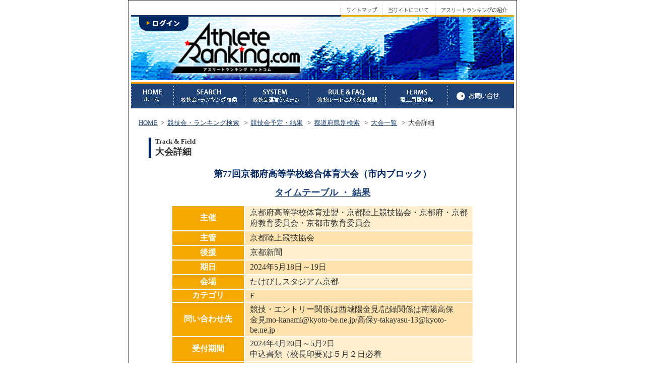

--- FILE ---
content_type: text/html; charset=EUC-JP
request_url: https://games.athleteranking.com/gamedata.php?gid=az112024004
body_size: 6219
content:

<!DOCTYPE HTML PUBLIC "-//W3C//DTD HTML 4.01 Transitional//EN" "http://www.w3.org/TR/html4/loose.dtd">
<html><!-- InstanceBegin template="/Templates/template02.dwt.php" codeOutsideHTMLIsLocked="false" -->
<head>
<meta http-equiv="Content-Type" content="text/html; charset=euc-jp">
<!-- InstanceBeginEditable name="doctitle" -->
<title>AthleteRanking.com ver 2.0</title>
<!-- InstanceEndEditable -->
<!-- InstanceBeginEditable name="head" -->
<script language="JavaScript" type="text/JavaScript">
<!--
function submit_link(id,mode){

	document.form1.target = "";


  if( mode == 1 ){
	document.form1.action = "racedata.php";
  }else if( mode == 11 ){
	document.form1.action = "racelist.php";
  }else if( mode == 2 ){
	document.form1.action = "gamerec.php";
  }else if( mode == 3 ){
    document.form1.action = "gamelist.php";
  }else if( mode == 4 ){
    document.form1.action = "racedata_html.php";
  }else if( mode == 5 ){
	document.form1.target = "_blank";
    document.form1.action = "https://www.athleteranking.com/games/stadiumdata.php";
  }else{
	document.form1.action = "gamelist.php";
  }
  document.form1.id.value = id;
  document.form1.submit();
}
function submit_login(id){
//	document.form1.action = "https://www.athleteranking.com/games/gamelogin.php";
	document.form1.action = "https://www.athleteranking.com/games/gamelogin.php";


    document.form1.id.value = id;
  	document.form1.submit();
}
function submit_request(id){
	document.form1.action = "gameentrylist.php";
    document.form1.id.value = id;
  	document.form1.submit();
}
//-->
</script>
<!-- InstanceEndEditable -->
<link href="css/main01.css" rel="stylesheet" type="text/css">
</head>

<body>
<div class="body">
<h1 class="top"><img name="topmap" src="image/athlete_topmenu.gif" alt="top menu" usemap="#map_TOP" border="0"><!-- InstanceBeginEditable name="topimage" --><img name="titlemap" src="image/athlete_top2.gif" alt="AthleteRanking.com" usemap="#map_LOGIN" border="0"><!-- InstanceEndEditable --></h1>
<h2 class="menu"><img name="menumap" src="image/athlete_menu.gif" alt="menu" usemap="#map_AREA" width="760" height="52" border="0"></h2>
<map name="map_TOP">
  <area shape=rect coords="419,3,495,32" href="sitemap.php" alt="サイトマップ">
  <area shape=rect coords="502,3,600,32" href="about.php" alt="当サイトについて">
  <area shape=rect coords="608,3,755,32" href="intro.php" alt="アスリートランキングの紹介">
</map>
<map name="map_LOGIN">
  <area shape=rect coords="12,0,118,30" href="https://www.athleteranking.com/members/index.php" alt="HOME" target="_blank">
</map>
<map name="map_AREA">
  <area shape=rect coords="5,5,80,49" href="http://www.athleteranking.com/" alt="HOME">
  <area shape=rect coords="89,5,220,49" href="index.php" alt="SEARCH">
  <area shape=rect coords="233,5,345,49" href="system.php" alt="SYSTEM">
  <area shape=rect coords="358,5,500,49" href="faq.php" alt="RULE&amp;FAQ">
  <area shape=rect coords="511,5,624,49" href="terms.php" alt="terms">
  <area shape=rect coords="633,5,755,49" href="https://www.athleteranking.com/inquiry.php" alt="INQUIRY">
</map>

<div class="main">
<!-- InstanceBeginEditable name="main" -->
<div class="pankuzu"><a href="http://www.athleteranking.com/">HOME</a>&nbsp;&nbsp;&gt;&nbsp;&nbsp;<a href="index.php">競技会・ランキング検索</a>
&nbsp;&nbsp;&gt;&nbsp;&nbsp;<a href="gamemain.php">競技会予定・結果</a>
&nbsp;&nbsp;&gt;&nbsp;&nbsp;<a href="gamepref.php">都道府県別検索</a>
&nbsp;&nbsp;&gt;&nbsp;&nbsp;<a href='gamelist.php' onclick='submit_link("",3);return false;'>大会一覧</a>
&nbsp;&nbsp;&gt;&nbsp;&nbsp;大会詳細</div>
<h3 class="page_menu">
<div class="page_menu_sub">Track & Field</div>
大会詳細
</h3>
<!-- <p class="memo">ご覧になりたい情報をクリックしてください</p> -->

<div class='game_title'>第77回京都府高等学校総合体育大会（市内ブロック）</div>
<div class='g_datalink'><table class='glink_table'><tr><th><a href='racelist.php' onclick='submit_link("az112024004",1);return false;'>タイムテーブル ・ 結果</a></th>
</tr></table></div>
<table class='gamedata'>
<tr><th class='g_d_th'>主催</th><td class='g_d_td1'>京都府高等学校体育連盟・京都陸上競技協会・京都府・京都府教育委員会・京都市教育委員会</td></tr>
<tr><th class='g_d_th'>主管</th><td class='g_d_td2'>京都陸上競技協会</td></tr>
<tr><th class='g_d_th'>後援</th><td class='g_d_td1'>京都新聞</td></tr>
<tr><th class='g_d_th'>期日</th><td class='g_d_td2'>2024年5月18日～19日</td></tr>
<tr><th class='g_d_th'>会場</th><td class='g_d_td1'><a href='stadiumdata.php' onclick='submit_link("3",5);return false;'>たけびしスタジアム京都</a></td></tr>
<tr><th class='g_d_th'>カテゴリ</th><td class='g_d_td2'>F&nbsp;&nbsp;</td></tr>
<tr><th class='g_d_th'>問い合わせ先</th><td class='g_d_td2'>競技・エントリー関係は西城陽金見/記録関係は南陽高保<br>金見mo-kanami@kyoto-be.ne.jp/高保y-takayasu-13@kyoto-be.ne.jp</td></tr>
<tr><th class='g_d_th'>受付期間</th><td class='g_d_td1'>2024年4月20日～5月2日<br>申込書類（校長印要)は５月２日必着</td></tr>
<tr><th class='g_d_th'>関連URL</th><td class='g_d_td2'><a href='https://kyoto-athletics.com/info_kyougi/info_sinai/' target='_blank'>https://kyoto-athletics.com/info_kyougi/info_sinai/</a></td></tr>
<tr><th class='g_d_th'>大会写真</th><td class='g_d_td1'></td></tr>
<tr><th class='g_d_th'>登録ファイル</th><td class='g_d_td2'>
<div class='top'><a href='dataopen/202405191724261_url_file1.pdf' target='_blank'>上位一覧表</a></div>
<div class='top'><a href='dataopen/202405191717350_url_file2.pdf' target='_blank'>対校得点</a></div>
</td></tr>
</table>


<form name="form1" method="post" action="" class="ns">
<input name='pref' type='hidden' value=''><input name='year_s' type='hidden' value=''><input name='year_e' type='hidden' value=''><input name='month_s' type='hidden' value=''><input name='month_e' type='hidden' value=''><input name='disp_prev' type='hidden' value=''><input name='select_game_num' type='hidden' value='az112024004'>  <input name="id" type="hidden">
</form>

<!-- InstanceEndEditable -->
</div>

<div class="foot">
｜ <a href="corporate.php">会社概要</a> ｜ <a href="rule.php">利用規約</a> ｜ <a href="privacy.php">個人情報保護</a> ｜<br>
(C) 2008 AthleteRanking.com  -  All Rights Reserved.
</div>
</div>
</body>
<!-- InstanceEnd --></html>


--- FILE ---
content_type: text/css
request_url: https://games.athleteranking.com/css/main01.css
body_size: 11750
content:
@charset "euc-jp";
/* CSS Document */

body {
	text-align: center;
	margin: 0px auto;
	padding: 0px;
}
.body {
	margin: 0px auto;
	width: 770px;
	border: 1px solid #333333;
}
.top {
	margin: 0px;
	padding: 0px;
}
.menu {
	padding: 0px;
	margin: 4px 0px 0px 0px;
}
.foot {
	width: 750px;
	font-size: small;
	color: #002762;
	text-align: center;
	margin: 30px auto 0px;
	padding: 5px;
	line-height: 14pt;
	border-top: 3px solid #002762;
	clear: left;
}
.foot a{
	text-decoration: none;
	color: #002762;
}
.main {
	color: #333333;
	text-align: left;
}
/* index , games/index */
.games {
	text-align: center;
	padding: 0px;
	width: 750px;
	margin: 20px auto 10px auto;
}
.games2 {
	margin: 0px 0px 0px 50px;
	width: 700px;
}
.games2_title {
	margin: 0px 0px 10px 0px;
	font-size: large;
}
.games2_sub {
	margin: 0px 0px 0px 5px;
	padding: 0px;
}
.games2_data {
	font-size: small;
	margin: 0px 0px 30px 25px;
	padding: 0px;
}
.topic_title {
	text-align: left;
	padding: 0px;
	margin: 0px 0px 0px 20px;
}
.topics {
	text-align: center;
	width: 740px;
	margin: 10px auto;
	font-size: small;
}
.ns {
	text-align: center;
	margin: 0px;
	padding: 0px;
}
.pankuzu {
	font-size: small;
	margin: 20px 0px 0px 20px;
}
.pankuzu a {
	color: #1E4276;
}
.pankuzu a:hover {
	color: #FF0000;
}
/* gamemain */
.page_menu {
	font-size: large;
	text-align: left;
	margin: 20px 0px 20px 40px;
	border-left: 5px solid #002762;
	padding: 0px 0px 0px 8px;
}
.page_menu_sub {
	font-size: small;
}
.memo {
	font-size: small;
	margin: 0px 20px 20px 50px;
}
.select {
	height: 400px;
	background-image: url(../image/athlete_backg1.gif);
	background-repeat: no-repeat;
	margin: 0px 0px 0px 50px;
}
.sel_img {
	margin: 20px 0px 0px 0px;
}
/* gamepref */
.i_pref {
	padding: 0px;
	margin: 0px 0px 0px 200px;
}
.t_pref {
	font-size: small;
	padding: 0px;
	position: absolute;
	top: -340px;
	left: 95px;
}
.t_pref th {
	text-align: center;
	background-color: #1E4276;
	color: #FFFFFF;
	vertical-align: middle;
	height: 20px;
}
.t_pref td {
	text-align: center;
	background-color: #C9DEE8;
	color: #1E4276;
	font-weight: bold;
	vertical-align: middle;
	height: 25px;
}
.pref_area {
	font-size: small;
	margin: 20px 20px 20px 200px;
	width: 400px;
}
.pref_area td span {
	padding-left: 8px;
}
.pref_area a{
	color: #1E4276;
	text-decoration: none;
}
.pref_area a:hover {
	color: #FF0000;
}

/* gamelist */
.game_sel{
	margin: 0px auto 0px auto;
	padding: 0px;
	font-size: small;
	width: 500px;
}
.game_sel th{
	text-align: center;
	background-color: #1E4276;
	color: #FFFFFF;
	vertical-align: middle;
	height: 20px;
}
.game_sel td{
	text-align: center;
	background-color: #C9DEE8;
	vertical-align: middle;
	height: 30px;
}
.gamelist{
	margin: 20px auto 0px auto;
	padding: 0px;
	text-align: center;
	font-size: small;
	width: 660px;
}
.gamelist th{
	text-align: center;
	background-color: #F5A802;
	color: #FFFFFF;
	vertical-align: middle;
	height: 20px;
}
.stadium {
	width: 80px;
}
.g_l_td1{
	text-align: left;
	background-color: #FFEFCF;
	vertical-align: middle;
	padding-left: 10px;
	padding-right: 5px;
}
.g_l_td2{
	text-align: left;
	background-color: #FFE3AE;
	vertical-align: middle;
	padding-left: 10px;
	padding-right: 10px;
}
.g_l_tds1{
	text-align: left;
	background-color: #FFEFCF;
	vertical-align: middle;
	padding-left: 10px;
	padding-right: 10px;
	width: 80px;
}
.g_l_tds2{
	text-align: left;
	background-color: #FFE3AE;
	vertical-align: middle;
	padding-left: 10px;
	padding-right: 10px;
	width: 80px;
}
.gamelist a {
	color: #333333;
}
.gamelist a:hover {
	color: #FF0000;
}

/* gamedata */
.gamedata{
	margin: 0px auto 0px auto;
	padding: 0px;
	text-align: center;
	width: 600px;
}
.g_d_th_blue{
	text-align: center;
	background-color: #9999CC;
	color: #FFFFFF;
}
.g_d_td_blue{
	text-align: left;
	background-color: #9999CC;
	padding: 3px 10px 3px 10px;
}
.g_d_th_white{
	text-align: center;
	background-color: #FFFFCC;
	color: #FFFFFF;
}
.g_d_td_white{
	text-align: left;
	background-color: #FFFFCC;
	padding: 3px 10px 3px 10px;
}
.g_d_th_red{
	text-align: center;
	background-color: #FF9966;
	color: #FFFFFF;
}
.g_d_td_red{
	text-align: left;
	background-color: #FF9966;
	padding: 3px 10px 3px 10px;
}
.g_d_th_green{
	text-align: center;
	background-color: #CCFFCC;
	color: #FFFFFF;
}
.g_d_td_green{
	text-align: left;
	background-color: #CCFFCC;
	padding: 3px 10px 3px 10px;
}
.g_d_th_orange{
	text-align: center;
	background-color: #FF9900;
	color: #FFFFFF;
}
.g_d_td_orange{
	text-align: left;
	background-color: #FF9900;
	padding: 3px 10px 3px 10px;
}
.g_d_th{
	text-align: center;
	background-color: #F5A802;
	color: #FFFFFF;
	width: 140px;
}
.g_d_td1{
	text-align: left;
	background-color: #FFEFCF;
	padding: 3px 10px 3px 10px;
}
.g_d_td2{
	text-align: left;
	background-color: #FFE3AE;
	padding: 3px 10px 3px 10px;
}
.game_title{
	margin: 0px auto 0px auto;
	text-align: center;
	font-size: large;
	width: 740px;
	color: #002762;
	font-weight: bold;
}
.game_sub {
	font-size: small;
}
.g_datalink{
	font-size: large;
	text-align: center;
}
.g_datalink a {
	color: #1E4276;
}
.g_datalink a:hover {
	color: #FF0000;
}
.gamedata a{
	color: #333333;
}
.gamedata a:hover {
	color: #FF0000;
}
.glink_table{
	margin: 10px auto 10px auto;
	text-align: center;
}
/* racelist */
.event_left {
	margin: 0px;
	padding: 0px 0px 20px 30px;
	float: left;
}
.event_right {
	margin: 0px;
	padding: 0px 0px 20px 20px;
	float: left;
}
.race_l {
	margin-top: 10px;
	padding: 0px;
	width: 160px;
	color: #1E4276;
	font-weight: bold;
}
.race_l_th_m {
	text-align: center;
	padding: 3px 0px 3px 0px;
	color: #FFFFFF;
	background-color: #1E4276;
	border-left: 7px solid #F5A802;
}
.race_l_th_w {
	text-align: center;
	padding: 3px 0px 3px 0px;
	color: #FFFFFF;
	background-color: #C97C8E;
	border-left: 7px solid #F5A802;
}
.race_l_th_mw {
	text-align: center;
	padding: 3px 0px 3px 0px;
	color: #FFFFFF;
	background-color: #338844;
	border-left: 7px solid #F5A802;
}
.race_l_td1 {
	font-size: small;
	padding: 3px 0px 3px 15px;
	background-color: #C9DEE8;
}
.race_l_td2 {
	font-size: small;
	padding: 3px 0px 3px 15px;
	background-color: #F1E5DF;
}
.race_l_td3 {
	font-size: small;
	padding: 3px 0px 3px 15px;
	background-color: #CFE1C9;
}
.race_l_td_c1 {
	font-weight: bold;
	padding: 3px 0px 2px 15px;
	background-color: #C9DEE8;
}
.race_l_td_c2 {
	font-weight: bold;
	padding: 3px 0px 2px 15px;
	background-color: #F1E5DF;
}
.race_l_td_c3 {
	font-weight: bold;
	padding: 3px 0px 2px 15px;
	background-color: #CFE1C9;
}
.race_l_list{
	color: #DE6728;
	font-size: 8px;
	margin-right: 5px;
}
.race_l_line_td1{
	background-color: #C9DEE8;
	text-align: center;
}
.race_l_line_td2{
	background-color: #F1E5DF;
	text-align: center;
}
.race_l_line_td3{
	background-color: #CFE1C9;
	text-align: center;
}
.race_l_line{
	color: #1E4276;
	width: 140px;
	border-color: #1E4276;
	border-width: 0.5px;
	height: 0.5px;
}
.race_table {
	padding: 0px;
	width: 540px;
}
.race_th1{
	border-bottom: 3px solid #F5A802;
	padding: 12px 0px 6px 0px;
	text-align: center;
	color: #003366;
}
.race_th2{
	border-bottom: 3px solid #F5A802;
	padding: 12px 0px 6px 20px;
	text-align: left;
	color: #003366;
}
.race_th3{
	padding: 6px 0px 6px 0px;
	text-align: center;
}
.sort {
	padding-right: 20px;
}
.race_td1{
	color: #000000;
	border-right: 1px solid #FFFFFF;
	padding: 5px 0px 5px 0px;
	text-align: center;
	font-size: small;
	background-color: #FFE3AE;
}
.race_td2{
	color: #000000;
	border-right: 1px solid #FFFFFF;
	padding: 5px 0px 5px 0px;
	text-align: center;
	font-size: small;
	background-color: #FFEFCF;
}
.race_td2_1{
	color: #000000;
	border-right: 1px solid #FFFFFF;
	padding: 5px 0px 5px 20px;
	text-align: left;
	font-size: small;
	background-color: #FFE3AE;
}
.race_td2_2{
	color: #000000;
	border-right: 1px solid #FFFFFF;
	padding: 5px 0px 5px 20px;
	text-align: left;
	font-size: small;
	background-color: #FFEFCF;
}
.race_l a {
	color: #1E4276;
	text-decoration: none;
}
.race_table th a {
	color: #DE6728;
}
.race_table td a {
	color: #000000;
}
.race_table a:hover , .race_l a:hover {
	color: #FF0000;
}
.nextpage{
	width: 270px;
	float: left;
}
.nodata {
	padding-top: 20px;
	color: #666666;
}
/* raceresult */
.r_res_table {
	/*margin-top: 10px;*/
	padding: 0px;
	width: 540px;
}
.r_res_round {
	text-align: center;
	font-size: small;
}
.r_res_table a{
	color: #222222;
	text-decoration: none;
}
.r_res_table a:hover {
	color: #FF0000;
}
.r_res_round a{
	color: #1E4276;
}
.r_res_round a:hover {
	color: #FF0000;
}
.r_res_th1{
	padding: 12px 0px 6px 0px;
	text-align: center;
	color: #1E4276;
	border-bottom: 3px solid #C9DEE8;
}
.r_res_th2{
	padding: 5px 0px 0px 0px;
	text-align: center;
	color: #1E4276;
}
.r_res_th3{
	text-align: left;
	color: #1E4276;
	font-size: small;
	padding: 2px 0px 0px 10px;
}
.r_res_th4{
	text-align: center;
	color: #FFFFFF;
	background-color: #F5A802;
	font-size: small;
}
.r_res_th4_l{
	text-align: left;
	color: #FFFFFF;
	background-color: #F5A802;
	font-size: small;
	padding-left: 20px;
}
.r_res_th4_r{
	text-align: right;
	color: #FFFFFF;
	background-color: #F5A802;
	font-size: small;
	padding-right: 20px;
}
.r_res_td1{
	color: #000000;
	border-right: 1px solid #FFFFFF;
	text-align: center;
	font-size: small;
	background-color: #FFE3AE;
}
.r_res_td2{
	color: #000000;
	border-right: 1px solid #FFFFFF;
	text-align: center;
	font-size: small;
	background-color: #FFEFCF;
}
.r_res_td_l1{
	color: #000000;
	border-right: 1px solid #FFFFFF;
	text-align: left;
	font-size: small;
	background-color: #FFE3AE;
	padding-left: 20px;
}
.r_res_td_l2{
	color: #000000;
	border-right: 1px solid #FFFFFF;
	text-align: left;
	font-size: small;
	background-color: #FFEFCF;
	padding-left: 20px;
}
.r_res_td_r1{
	color: #000000;
	border-right: 1px solid #FFFFFF;
	text-align: right;
	font-size: small;
	background-color: #FFE3AE;
	padding-right: 20px;
}
.r_res_td_r2{
	color: #000000;
	border-right: 1px solid #FFFFFF;
	text-align: right;
	font-size: small;
	background-color: #FFEFCF;
	padding-right: 20px;
}
.r_att_table {
	text-align: center;
	margin: 3px auto 0px auto;
	padding: 0px;
	width: 500px;
}
.r_att_table2 {
	text-align: center;
	margin: 3px auto 0px auto;
	padding: 0px;
	width: 300px;
}
.r_att_table th , .r_att_table2 th {
	color: #FFFFFF;
	background-color: #F5A802;
	font-size: x-small;
}
.r_att_table td , .r_att_table2 td {
	color: #000000;
	border-right: 1px solid #FFFFFF;
	font-size: x-small;
}
.r_att_th_l {
	text-align: left;
	padding-left: 10px;
}
.r_att_th_r {
	text-align: right;
	padding-right: 10px;
}
.r_att_th_c {
	text-align: center;
}
.r_att_td_l1{
	text-align: left;
	background-color: #FFE3AE;
	padding-left: 10px;
}
.r_att_td_l2{
	text-align: left;
	background-color: #FFEFCF;
	padding-left: 10px;
}
.r_att_td_r1{
	text-align: right;
	background-color: #FFE3AE;
	padding-right: 10px;
}
.r_att_td_r2{
	text-align: right;
	background-color: #FFEFCF;
	padding-right: 10px;
}
.r_att_td_c1{
	text-align: center;
	background-color: #FFE3AE;
}
.r_att_td_c2{
	text-align: center;
	background-color: #FFEFCF;
}
.viewphoto{
	text-align: right;
	color: #1E4276;
}
.viewphoto a{
	color: #1E4276;
}
.viewphoto a:hover {
	color: #FF0000;
}

/* faq5.php */

.faq_table {
	border: solid 1px #000000;
	border-collapse: collapse;

}

.faq_table th{
	border: solid 1px #000000;
	padding:3px;
}

.faq_table td{
	border: solid 1px #000000;
	padding:3px;

}

/* terms.php */

.terms_discription{
	margin: 0 0 10px 50px;
	padding: 0px;
	font-size:12px;
}

.terms_title {
	margin: 0px 0px 0px 5px;
	padding: 0px;
	color:#002762;
	font-weight:bold;
	line-height:2em;
//	border-bottom: 1px solid #999;
	border-top: 1px solid #999;
}

.terms_title2 {
	color:#F5A802;
}

.terms_data {
	font-size: small;
	margin: 10px 0px 30px 25px;
	padding: 0px;
}